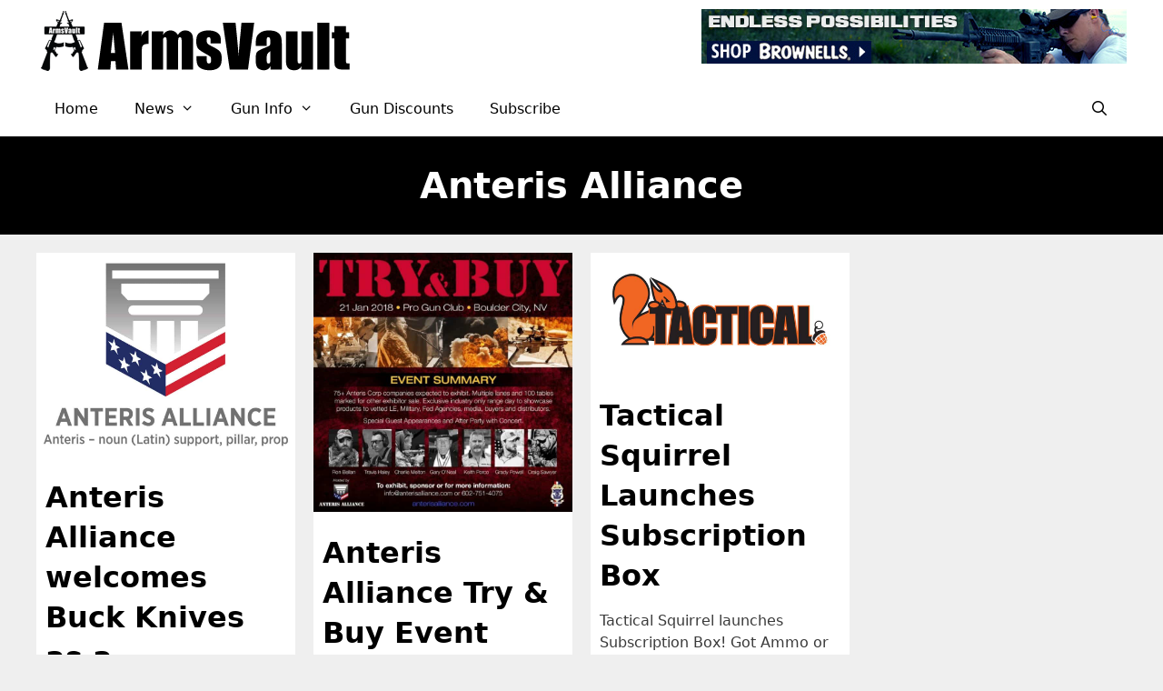

--- FILE ---
content_type: text/html; charset=UTF-8
request_url: https://armsvault.com/tag/anteris-alliance/
body_size: 13420
content:
<!DOCTYPE html>
<html lang="en-US">
<head>
	<meta charset="UTF-8">
	<meta name='robots' content='index, follow, max-image-preview:large, max-snippet:-1, max-video-preview:-1' />
	<style>img:is([sizes="auto" i], [sizes^="auto," i]) { contain-intrinsic-size: 3000px 1500px }</style>
	<meta name="viewport" content="width=device-width, initial-scale=1">
	<!-- This site is optimized with the Yoast SEO Premium plugin v26.5 (Yoast SEO v26.8) - https://yoast.com/product/yoast-seo-premium-wordpress/ -->
	<title>Anteris Alliance - ArmsVault</title>
	<meta name="description" content="Anteris Alliance is made up of vetted veteran and first responder owned and/or supporting manufacturers and service providers who have made the decision to work together to achieve more than on their own." />
	<link rel="canonical" href="https://armsvault.com/tag/anteris-alliance/" />
	<meta property="og:locale" content="en_US" />
	<meta property="og:type" content="article" />
	<meta property="og:title" content="Anteris Alliance" />
	<meta property="og:description" content="Anteris Alliance is made up of vetted veteran and first responder owned and/or supporting manufacturers and service providers who have made the decision to work together to achieve more than on their own." />
	<meta property="og:url" content="https://armsvault.com/tag/anteris-alliance/" />
	<meta property="og:site_name" content="ArmsVault" />
	<meta property="og:image" content="https://armsvault.com/wp-content/uploads/2017/04/Anteris-Alliance.jpg" />
	<meta name="twitter:card" content="summary_large_image" />
	<meta name="twitter:title" content="Anteris Alliance" />
	<meta name="twitter:site" content="@armsvault" />
	<script type="application/ld+json" class="yoast-schema-graph">{"@context":"https://schema.org","@graph":[{"@type":"CollectionPage","@id":"https://armsvault.com/tag/anteris-alliance/","url":"https://armsvault.com/tag/anteris-alliance/","name":"Anteris Alliance - ArmsVault","isPartOf":{"@id":"https://armsvault.com/#website"},"primaryImageOfPage":{"@id":"https://armsvault.com/tag/anteris-alliance/#primaryimage"},"image":{"@id":"https://armsvault.com/tag/anteris-alliance/#primaryimage"},"thumbnailUrl":"https://armsvault.com/wp-content/uploads/2017/04/Anteris-Alliance.jpg","description":"Anteris Alliance is made up of vetted veteran and first responder owned and/or supporting manufacturers and service providers who have made the decision to work together to achieve more than on their own.","breadcrumb":{"@id":"https://armsvault.com/tag/anteris-alliance/#breadcrumb"},"inLanguage":"en-US"},{"@type":"ImageObject","inLanguage":"en-US","@id":"https://armsvault.com/tag/anteris-alliance/#primaryimage","url":"https://armsvault.com/wp-content/uploads/2017/04/Anteris-Alliance.jpg","contentUrl":"https://armsvault.com/wp-content/uploads/2017/04/Anteris-Alliance.jpg","width":1024,"height":805,"caption":"Anteris Alliance"},{"@type":"BreadcrumbList","@id":"https://armsvault.com/tag/anteris-alliance/#breadcrumb","itemListElement":[{"@type":"ListItem","position":1,"name":"Home","item":"https://armsvault.com/"},{"@type":"ListItem","position":2,"name":"Gun Blog","item":"https://armsvault.com/gun-blog/"},{"@type":"ListItem","position":3,"name":"Anteris Alliance"}]},{"@type":"WebSite","@id":"https://armsvault.com/#website","url":"https://armsvault.com/","name":"ArmsVault","description":"Gun Industry News","publisher":{"@id":"https://armsvault.com/#organization"},"potentialAction":[{"@type":"SearchAction","target":{"@type":"EntryPoint","urlTemplate":"https://armsvault.com/?s={search_term_string}"},"query-input":{"@type":"PropertyValueSpecification","valueRequired":true,"valueName":"search_term_string"}}],"inLanguage":"en-US"},{"@type":"Organization","@id":"https://armsvault.com/#organization","name":"ArmsVault","url":"https://armsvault.com/","logo":{"@type":"ImageObject","inLanguage":"en-US","@id":"https://armsvault.com/#/schema/logo/image/","url":"https://jg3ca7.p3cdn1.secureserver.net/wp-content/uploads/2015/08/ArmsVault_Site-Icon.jpg?time=1685027076","contentUrl":"https://jg3ca7.p3cdn1.secureserver.net/wp-content/uploads/2015/08/ArmsVault_Site-Icon.jpg?time=1685027076","width":512,"height":512,"caption":"ArmsVault"},"image":{"@id":"https://armsvault.com/#/schema/logo/image/"},"sameAs":["https://www.facebook.com/armsvault","https://x.com/armsvault","https://instagram.com/armsvault","https://www.pinterest.com/armsvault","https://twitter.com/ArmsVault"]}]}</script>
	<!-- / Yoast SEO Premium plugin. -->


<link rel='dns-prefetch' href='//stats.wp.com' />
<link rel="alternate" type="application/rss+xml" title="ArmsVault &raquo; Feed" href="https://armsvault.com/feed/" />
<link rel="alternate" type="application/rss+xml" title="ArmsVault &raquo; Comments Feed" href="https://armsvault.com/comments/feed/" />
<link rel="alternate" type="application/rss+xml" title="ArmsVault &raquo; Anteris Alliance Tag Feed" href="https://armsvault.com/tag/anteris-alliance/feed/" />
<script>
window._wpemojiSettings = {"baseUrl":"https:\/\/s.w.org\/images\/core\/emoji\/16.0.1\/72x72\/","ext":".png","svgUrl":"https:\/\/s.w.org\/images\/core\/emoji\/16.0.1\/svg\/","svgExt":".svg","source":{"concatemoji":"https:\/\/armsvault.com\/wp-includes\/js\/wp-emoji-release.min.js?ver=6.8.3"}};
/*! This file is auto-generated */
!function(s,n){var o,i,e;function c(e){try{var t={supportTests:e,timestamp:(new Date).valueOf()};sessionStorage.setItem(o,JSON.stringify(t))}catch(e){}}function p(e,t,n){e.clearRect(0,0,e.canvas.width,e.canvas.height),e.fillText(t,0,0);var t=new Uint32Array(e.getImageData(0,0,e.canvas.width,e.canvas.height).data),a=(e.clearRect(0,0,e.canvas.width,e.canvas.height),e.fillText(n,0,0),new Uint32Array(e.getImageData(0,0,e.canvas.width,e.canvas.height).data));return t.every(function(e,t){return e===a[t]})}function u(e,t){e.clearRect(0,0,e.canvas.width,e.canvas.height),e.fillText(t,0,0);for(var n=e.getImageData(16,16,1,1),a=0;a<n.data.length;a++)if(0!==n.data[a])return!1;return!0}function f(e,t,n,a){switch(t){case"flag":return n(e,"\ud83c\udff3\ufe0f\u200d\u26a7\ufe0f","\ud83c\udff3\ufe0f\u200b\u26a7\ufe0f")?!1:!n(e,"\ud83c\udde8\ud83c\uddf6","\ud83c\udde8\u200b\ud83c\uddf6")&&!n(e,"\ud83c\udff4\udb40\udc67\udb40\udc62\udb40\udc65\udb40\udc6e\udb40\udc67\udb40\udc7f","\ud83c\udff4\u200b\udb40\udc67\u200b\udb40\udc62\u200b\udb40\udc65\u200b\udb40\udc6e\u200b\udb40\udc67\u200b\udb40\udc7f");case"emoji":return!a(e,"\ud83e\udedf")}return!1}function g(e,t,n,a){var r="undefined"!=typeof WorkerGlobalScope&&self instanceof WorkerGlobalScope?new OffscreenCanvas(300,150):s.createElement("canvas"),o=r.getContext("2d",{willReadFrequently:!0}),i=(o.textBaseline="top",o.font="600 32px Arial",{});return e.forEach(function(e){i[e]=t(o,e,n,a)}),i}function t(e){var t=s.createElement("script");t.src=e,t.defer=!0,s.head.appendChild(t)}"undefined"!=typeof Promise&&(o="wpEmojiSettingsSupports",i=["flag","emoji"],n.supports={everything:!0,everythingExceptFlag:!0},e=new Promise(function(e){s.addEventListener("DOMContentLoaded",e,{once:!0})}),new Promise(function(t){var n=function(){try{var e=JSON.parse(sessionStorage.getItem(o));if("object"==typeof e&&"number"==typeof e.timestamp&&(new Date).valueOf()<e.timestamp+604800&&"object"==typeof e.supportTests)return e.supportTests}catch(e){}return null}();if(!n){if("undefined"!=typeof Worker&&"undefined"!=typeof OffscreenCanvas&&"undefined"!=typeof URL&&URL.createObjectURL&&"undefined"!=typeof Blob)try{var e="postMessage("+g.toString()+"("+[JSON.stringify(i),f.toString(),p.toString(),u.toString()].join(",")+"));",a=new Blob([e],{type:"text/javascript"}),r=new Worker(URL.createObjectURL(a),{name:"wpTestEmojiSupports"});return void(r.onmessage=function(e){c(n=e.data),r.terminate(),t(n)})}catch(e){}c(n=g(i,f,p,u))}t(n)}).then(function(e){for(var t in e)n.supports[t]=e[t],n.supports.everything=n.supports.everything&&n.supports[t],"flag"!==t&&(n.supports.everythingExceptFlag=n.supports.everythingExceptFlag&&n.supports[t]);n.supports.everythingExceptFlag=n.supports.everythingExceptFlag&&!n.supports.flag,n.DOMReady=!1,n.readyCallback=function(){n.DOMReady=!0}}).then(function(){return e}).then(function(){var e;n.supports.everything||(n.readyCallback(),(e=n.source||{}).concatemoji?t(e.concatemoji):e.wpemoji&&e.twemoji&&(t(e.twemoji),t(e.wpemoji)))}))}((window,document),window._wpemojiSettings);
</script>
<style id='wp-emoji-styles-inline-css'>

	img.wp-smiley, img.emoji {
		display: inline !important;
		border: none !important;
		box-shadow: none !important;
		height: 1em !important;
		width: 1em !important;
		margin: 0 0.07em !important;
		vertical-align: -0.1em !important;
		background: none !important;
		padding: 0 !important;
	}
</style>
<link rel='stylesheet' id='wp-block-library-css' href='https://armsvault.com/wp-includes/css/dist/block-library/style.min.css?ver=6.8.3' media='all' />
<style id='classic-theme-styles-inline-css'>
/*! This file is auto-generated */
.wp-block-button__link{color:#fff;background-color:#32373c;border-radius:9999px;box-shadow:none;text-decoration:none;padding:calc(.667em + 2px) calc(1.333em + 2px);font-size:1.125em}.wp-block-file__button{background:#32373c;color:#fff;text-decoration:none}
</style>
<link rel='stylesheet' id='wpzoom-social-icons-block-style-css' href='https://armsvault.com/wp-content/plugins/social-icons-widget-by-wpzoom/block/dist/style-wpzoom-social-icons.css?ver=4.5.4' media='all' />
<link rel='stylesheet' id='mediaelement-css' href='https://armsvault.com/wp-includes/js/mediaelement/mediaelementplayer-legacy.min.css?ver=4.2.17' media='all' />
<link rel='stylesheet' id='wp-mediaelement-css' href='https://armsvault.com/wp-includes/js/mediaelement/wp-mediaelement.min.css?ver=6.8.3' media='all' />
<style id='jetpack-sharing-buttons-style-inline-css'>
.jetpack-sharing-buttons__services-list{display:flex;flex-direction:row;flex-wrap:wrap;gap:0;list-style-type:none;margin:5px;padding:0}.jetpack-sharing-buttons__services-list.has-small-icon-size{font-size:12px}.jetpack-sharing-buttons__services-list.has-normal-icon-size{font-size:16px}.jetpack-sharing-buttons__services-list.has-large-icon-size{font-size:24px}.jetpack-sharing-buttons__services-list.has-huge-icon-size{font-size:36px}@media print{.jetpack-sharing-buttons__services-list{display:none!important}}.editor-styles-wrapper .wp-block-jetpack-sharing-buttons{gap:0;padding-inline-start:0}ul.jetpack-sharing-buttons__services-list.has-background{padding:1.25em 2.375em}
</style>
<style id='global-styles-inline-css'>
:root{--wp--preset--aspect-ratio--square: 1;--wp--preset--aspect-ratio--4-3: 4/3;--wp--preset--aspect-ratio--3-4: 3/4;--wp--preset--aspect-ratio--3-2: 3/2;--wp--preset--aspect-ratio--2-3: 2/3;--wp--preset--aspect-ratio--16-9: 16/9;--wp--preset--aspect-ratio--9-16: 9/16;--wp--preset--color--black: #000000;--wp--preset--color--cyan-bluish-gray: #abb8c3;--wp--preset--color--white: #ffffff;--wp--preset--color--pale-pink: #f78da7;--wp--preset--color--vivid-red: #cf2e2e;--wp--preset--color--luminous-vivid-orange: #ff6900;--wp--preset--color--luminous-vivid-amber: #fcb900;--wp--preset--color--light-green-cyan: #7bdcb5;--wp--preset--color--vivid-green-cyan: #00d084;--wp--preset--color--pale-cyan-blue: #8ed1fc;--wp--preset--color--vivid-cyan-blue: #0693e3;--wp--preset--color--vivid-purple: #9b51e0;--wp--preset--color--contrast: var(--contrast);--wp--preset--color--contrast-2: var(--contrast-2);--wp--preset--color--contrast-3: var(--contrast-3);--wp--preset--color--base: var(--base);--wp--preset--color--base-2: var(--base-2);--wp--preset--color--base-3: var(--base-3);--wp--preset--color--accent: var(--accent);--wp--preset--gradient--vivid-cyan-blue-to-vivid-purple: linear-gradient(135deg,rgba(6,147,227,1) 0%,rgb(155,81,224) 100%);--wp--preset--gradient--light-green-cyan-to-vivid-green-cyan: linear-gradient(135deg,rgb(122,220,180) 0%,rgb(0,208,130) 100%);--wp--preset--gradient--luminous-vivid-amber-to-luminous-vivid-orange: linear-gradient(135deg,rgba(252,185,0,1) 0%,rgba(255,105,0,1) 100%);--wp--preset--gradient--luminous-vivid-orange-to-vivid-red: linear-gradient(135deg,rgba(255,105,0,1) 0%,rgb(207,46,46) 100%);--wp--preset--gradient--very-light-gray-to-cyan-bluish-gray: linear-gradient(135deg,rgb(238,238,238) 0%,rgb(169,184,195) 100%);--wp--preset--gradient--cool-to-warm-spectrum: linear-gradient(135deg,rgb(74,234,220) 0%,rgb(151,120,209) 20%,rgb(207,42,186) 40%,rgb(238,44,130) 60%,rgb(251,105,98) 80%,rgb(254,248,76) 100%);--wp--preset--gradient--blush-light-purple: linear-gradient(135deg,rgb(255,206,236) 0%,rgb(152,150,240) 100%);--wp--preset--gradient--blush-bordeaux: linear-gradient(135deg,rgb(254,205,165) 0%,rgb(254,45,45) 50%,rgb(107,0,62) 100%);--wp--preset--gradient--luminous-dusk: linear-gradient(135deg,rgb(255,203,112) 0%,rgb(199,81,192) 50%,rgb(65,88,208) 100%);--wp--preset--gradient--pale-ocean: linear-gradient(135deg,rgb(255,245,203) 0%,rgb(182,227,212) 50%,rgb(51,167,181) 100%);--wp--preset--gradient--electric-grass: linear-gradient(135deg,rgb(202,248,128) 0%,rgb(113,206,126) 100%);--wp--preset--gradient--midnight: linear-gradient(135deg,rgb(2,3,129) 0%,rgb(40,116,252) 100%);--wp--preset--font-size--small: 13px;--wp--preset--font-size--medium: 20px;--wp--preset--font-size--large: 36px;--wp--preset--font-size--x-large: 42px;--wp--preset--spacing--20: 0.44rem;--wp--preset--spacing--30: 0.67rem;--wp--preset--spacing--40: 1rem;--wp--preset--spacing--50: 1.5rem;--wp--preset--spacing--60: 2.25rem;--wp--preset--spacing--70: 3.38rem;--wp--preset--spacing--80: 5.06rem;--wp--preset--shadow--natural: 6px 6px 9px rgba(0, 0, 0, 0.2);--wp--preset--shadow--deep: 12px 12px 50px rgba(0, 0, 0, 0.4);--wp--preset--shadow--sharp: 6px 6px 0px rgba(0, 0, 0, 0.2);--wp--preset--shadow--outlined: 6px 6px 0px -3px rgba(255, 255, 255, 1), 6px 6px rgba(0, 0, 0, 1);--wp--preset--shadow--crisp: 6px 6px 0px rgba(0, 0, 0, 1);}:where(.is-layout-flex){gap: 0.5em;}:where(.is-layout-grid){gap: 0.5em;}body .is-layout-flex{display: flex;}.is-layout-flex{flex-wrap: wrap;align-items: center;}.is-layout-flex > :is(*, div){margin: 0;}body .is-layout-grid{display: grid;}.is-layout-grid > :is(*, div){margin: 0;}:where(.wp-block-columns.is-layout-flex){gap: 2em;}:where(.wp-block-columns.is-layout-grid){gap: 2em;}:where(.wp-block-post-template.is-layout-flex){gap: 1.25em;}:where(.wp-block-post-template.is-layout-grid){gap: 1.25em;}.has-black-color{color: var(--wp--preset--color--black) !important;}.has-cyan-bluish-gray-color{color: var(--wp--preset--color--cyan-bluish-gray) !important;}.has-white-color{color: var(--wp--preset--color--white) !important;}.has-pale-pink-color{color: var(--wp--preset--color--pale-pink) !important;}.has-vivid-red-color{color: var(--wp--preset--color--vivid-red) !important;}.has-luminous-vivid-orange-color{color: var(--wp--preset--color--luminous-vivid-orange) !important;}.has-luminous-vivid-amber-color{color: var(--wp--preset--color--luminous-vivid-amber) !important;}.has-light-green-cyan-color{color: var(--wp--preset--color--light-green-cyan) !important;}.has-vivid-green-cyan-color{color: var(--wp--preset--color--vivid-green-cyan) !important;}.has-pale-cyan-blue-color{color: var(--wp--preset--color--pale-cyan-blue) !important;}.has-vivid-cyan-blue-color{color: var(--wp--preset--color--vivid-cyan-blue) !important;}.has-vivid-purple-color{color: var(--wp--preset--color--vivid-purple) !important;}.has-black-background-color{background-color: var(--wp--preset--color--black) !important;}.has-cyan-bluish-gray-background-color{background-color: var(--wp--preset--color--cyan-bluish-gray) !important;}.has-white-background-color{background-color: var(--wp--preset--color--white) !important;}.has-pale-pink-background-color{background-color: var(--wp--preset--color--pale-pink) !important;}.has-vivid-red-background-color{background-color: var(--wp--preset--color--vivid-red) !important;}.has-luminous-vivid-orange-background-color{background-color: var(--wp--preset--color--luminous-vivid-orange) !important;}.has-luminous-vivid-amber-background-color{background-color: var(--wp--preset--color--luminous-vivid-amber) !important;}.has-light-green-cyan-background-color{background-color: var(--wp--preset--color--light-green-cyan) !important;}.has-vivid-green-cyan-background-color{background-color: var(--wp--preset--color--vivid-green-cyan) !important;}.has-pale-cyan-blue-background-color{background-color: var(--wp--preset--color--pale-cyan-blue) !important;}.has-vivid-cyan-blue-background-color{background-color: var(--wp--preset--color--vivid-cyan-blue) !important;}.has-vivid-purple-background-color{background-color: var(--wp--preset--color--vivid-purple) !important;}.has-black-border-color{border-color: var(--wp--preset--color--black) !important;}.has-cyan-bluish-gray-border-color{border-color: var(--wp--preset--color--cyan-bluish-gray) !important;}.has-white-border-color{border-color: var(--wp--preset--color--white) !important;}.has-pale-pink-border-color{border-color: var(--wp--preset--color--pale-pink) !important;}.has-vivid-red-border-color{border-color: var(--wp--preset--color--vivid-red) !important;}.has-luminous-vivid-orange-border-color{border-color: var(--wp--preset--color--luminous-vivid-orange) !important;}.has-luminous-vivid-amber-border-color{border-color: var(--wp--preset--color--luminous-vivid-amber) !important;}.has-light-green-cyan-border-color{border-color: var(--wp--preset--color--light-green-cyan) !important;}.has-vivid-green-cyan-border-color{border-color: var(--wp--preset--color--vivid-green-cyan) !important;}.has-pale-cyan-blue-border-color{border-color: var(--wp--preset--color--pale-cyan-blue) !important;}.has-vivid-cyan-blue-border-color{border-color: var(--wp--preset--color--vivid-cyan-blue) !important;}.has-vivid-purple-border-color{border-color: var(--wp--preset--color--vivid-purple) !important;}.has-vivid-cyan-blue-to-vivid-purple-gradient-background{background: var(--wp--preset--gradient--vivid-cyan-blue-to-vivid-purple) !important;}.has-light-green-cyan-to-vivid-green-cyan-gradient-background{background: var(--wp--preset--gradient--light-green-cyan-to-vivid-green-cyan) !important;}.has-luminous-vivid-amber-to-luminous-vivid-orange-gradient-background{background: var(--wp--preset--gradient--luminous-vivid-amber-to-luminous-vivid-orange) !important;}.has-luminous-vivid-orange-to-vivid-red-gradient-background{background: var(--wp--preset--gradient--luminous-vivid-orange-to-vivid-red) !important;}.has-very-light-gray-to-cyan-bluish-gray-gradient-background{background: var(--wp--preset--gradient--very-light-gray-to-cyan-bluish-gray) !important;}.has-cool-to-warm-spectrum-gradient-background{background: var(--wp--preset--gradient--cool-to-warm-spectrum) !important;}.has-blush-light-purple-gradient-background{background: var(--wp--preset--gradient--blush-light-purple) !important;}.has-blush-bordeaux-gradient-background{background: var(--wp--preset--gradient--blush-bordeaux) !important;}.has-luminous-dusk-gradient-background{background: var(--wp--preset--gradient--luminous-dusk) !important;}.has-pale-ocean-gradient-background{background: var(--wp--preset--gradient--pale-ocean) !important;}.has-electric-grass-gradient-background{background: var(--wp--preset--gradient--electric-grass) !important;}.has-midnight-gradient-background{background: var(--wp--preset--gradient--midnight) !important;}.has-small-font-size{font-size: var(--wp--preset--font-size--small) !important;}.has-medium-font-size{font-size: var(--wp--preset--font-size--medium) !important;}.has-large-font-size{font-size: var(--wp--preset--font-size--large) !important;}.has-x-large-font-size{font-size: var(--wp--preset--font-size--x-large) !important;}
:where(.wp-block-post-template.is-layout-flex){gap: 1.25em;}:where(.wp-block-post-template.is-layout-grid){gap: 1.25em;}
:where(.wp-block-columns.is-layout-flex){gap: 2em;}:where(.wp-block-columns.is-layout-grid){gap: 2em;}
:root :where(.wp-block-pullquote){font-size: 1.5em;line-height: 1.6;}
</style>
<link rel='stylesheet' id='ctct_form_styles-css' href='https://armsvault.com/wp-content/plugins/constant-contact-forms/assets/css/style.css?ver=2.16.0' media='all' />
<link rel='stylesheet' id='wp-components-css' href='https://armsvault.com/wp-includes/css/dist/components/style.min.css?ver=6.8.3' media='all' />
<link rel='stylesheet' id='godaddy-styles-css' href='https://armsvault.com/wp-content/mu-plugins/vendor/wpex/godaddy-launch/includes/Dependencies/GoDaddy/Styles/build/latest.css?ver=2.0.2' media='all' />
<link rel='stylesheet' id='generate-style-grid-css' href='https://armsvault.com/wp-content/themes/generatepress/assets/css/unsemantic-grid.min.css?ver=3.6.1' media='all' />
<link rel='stylesheet' id='generate-style-css' href='https://armsvault.com/wp-content/themes/generatepress/assets/css/style.min.css?ver=3.6.1' media='all' />
<style id='generate-style-inline-css'>
.no-featured-image-padding .post-image {margin-left:-10px;margin-right:-10px;}.post-image-above-header .no-featured-image-padding .inside-article .post-image {margin-top:-10px;}@media (max-width:768px){.no-featured-image-padding .post-image {margin-left:-30px;margin-right:-30px;}.post-image-above-header .no-featured-image-padding .inside-article .post-image {margin-top:-15px;}}
.generate-columns {margin-bottom: 20px;padding-left: 20px;}.generate-columns-container {margin-left: -20px;}.page-header {margin-bottom: 20px;margin-left: 20px}.generate-columns-container > .paging-navigation {margin-left: 20px;}
body{background-color:#efefef;color:#3a3a3a;}a{color:#1e73be;}a:hover, a:focus, a:active{color:#000000;}body .grid-container{max-width:1200px;}.wp-block-group__inner-container{max-width:1200px;margin-left:auto;margin-right:auto;}.site-header .header-image{width:350px;}.generate-back-to-top{font-size:20px;border-radius:3px;position:fixed;bottom:30px;right:30px;line-height:40px;width:40px;text-align:center;z-index:10;transition:opacity 300ms ease-in-out;opacity:0.1;transform:translateY(1000px);}.generate-back-to-top__show{opacity:1;transform:translateY(0);}.navigation-search{position:absolute;left:-99999px;pointer-events:none;visibility:hidden;z-index:20;width:100%;top:0;transition:opacity 100ms ease-in-out;opacity:0;}.navigation-search.nav-search-active{left:0;right:0;pointer-events:auto;visibility:visible;opacity:1;}.navigation-search input[type="search"]{outline:0;border:0;vertical-align:bottom;line-height:1;opacity:0.9;width:100%;z-index:20;border-radius:0;-webkit-appearance:none;height:60px;}.navigation-search input::-ms-clear{display:none;width:0;height:0;}.navigation-search input::-ms-reveal{display:none;width:0;height:0;}.navigation-search input::-webkit-search-decoration, .navigation-search input::-webkit-search-cancel-button, .navigation-search input::-webkit-search-results-button, .navigation-search input::-webkit-search-results-decoration{display:none;}.main-navigation li.search-item{z-index:21;}li.search-item.active{transition:opacity 100ms ease-in-out;}.nav-left-sidebar .main-navigation li.search-item.active,.nav-right-sidebar .main-navigation li.search-item.active{width:auto;display:inline-block;float:right;}.gen-sidebar-nav .navigation-search{top:auto;bottom:0;}:root{--contrast:#222222;--contrast-2:#575760;--contrast-3:#b2b2be;--base:#f0f0f0;--base-2:#f7f8f9;--base-3:#ffffff;--accent:#1e73be;}:root .has-contrast-color{color:var(--contrast);}:root .has-contrast-background-color{background-color:var(--contrast);}:root .has-contrast-2-color{color:var(--contrast-2);}:root .has-contrast-2-background-color{background-color:var(--contrast-2);}:root .has-contrast-3-color{color:var(--contrast-3);}:root .has-contrast-3-background-color{background-color:var(--contrast-3);}:root .has-base-color{color:var(--base);}:root .has-base-background-color{background-color:var(--base);}:root .has-base-2-color{color:var(--base-2);}:root .has-base-2-background-color{background-color:var(--base-2);}:root .has-base-3-color{color:var(--base-3);}:root .has-base-3-background-color{background-color:var(--base-3);}:root .has-accent-color{color:var(--accent);}:root .has-accent-background-color{background-color:var(--accent);}body, button, input, select, textarea{font-family:-apple-system, system-ui, BlinkMacSystemFont, "Segoe UI", Helvetica, Arial, sans-serif, "Apple Color Emoji", "Segoe UI Emoji", "Segoe UI Symbol";font-size:16px;}body{line-height:1.5;}.entry-content > [class*="wp-block-"]:not(:last-child):not(.wp-block-heading){margin-bottom:1.5em;}.main-navigation a, .menu-toggle{font-weight:400;font-size:16px;}.main-navigation .main-nav ul ul li a{font-size:15px;}.sidebar .widget, .footer-widgets .widget{font-size:17px;}h1{font-weight:300;font-size:40px;}h2{font-weight:500;font-size:32px;line-height:1.4em;}h3{font-weight:500;font-size:26px;line-height:1.4em;}h4{font-weight:400;font-size:22px;line-height:1.4em;}h5{font-weight:400;line-height:1.4em;}@media (max-width:768px){h1{font-size:30px;}h2{font-size:25px;}}.top-bar{background-color:#636363;color:#ffffff;}.top-bar a{color:#ffffff;}.top-bar a:hover{color:#303030;}.site-header{background-color:var(--base-3);color:#3a3a3a;}.site-header a{color:#3a3a3a;}.main-title a,.main-title a:hover{color:#000000;}.site-description{color:#757575;}.main-navigation,.main-navigation ul ul{background-color:#ffffff;}.main-navigation .main-nav ul li a, .main-navigation .menu-toggle, .main-navigation .menu-bar-items{color:#000000;}.main-navigation .main-nav ul li:not([class*="current-menu-"]):hover > a, .main-navigation .main-nav ul li:not([class*="current-menu-"]):focus > a, .main-navigation .main-nav ul li.sfHover:not([class*="current-menu-"]) > a, .main-navigation .menu-bar-item:hover > a, .main-navigation .menu-bar-item.sfHover > a{color:#ffffff;background-color:#3f3f3f;}button.menu-toggle:hover,button.menu-toggle:focus,.main-navigation .mobile-bar-items a,.main-navigation .mobile-bar-items a:hover,.main-navigation .mobile-bar-items a:focus{color:#000000;}.main-navigation .main-nav ul li[class*="current-menu-"] > a{color:#ffffff;background-color:#424242;}.navigation-search input[type="search"],.navigation-search input[type="search"]:active, .navigation-search input[type="search"]:focus, .main-navigation .main-nav ul li.search-item.active > a, .main-navigation .menu-bar-items .search-item.active > a{color:#ffffff;background-color:#3f3f3f;}.main-navigation ul ul{background-color:#3f3f3f;}.main-navigation .main-nav ul ul li a{color:#ffffff;}.main-navigation .main-nav ul ul li:not([class*="current-menu-"]):hover > a,.main-navigation .main-nav ul ul li:not([class*="current-menu-"]):focus > a, .main-navigation .main-nav ul ul li.sfHover:not([class*="current-menu-"]) > a{color:#ffffff;background-color:#4f4f4f;}.main-navigation .main-nav ul ul li[class*="current-menu-"] > a{color:#ffffff;background-color:#4f4f4f;}.separate-containers .inside-article, .separate-containers .comments-area, .separate-containers .page-header, .one-container .container, .separate-containers .paging-navigation, .inside-page-header{background-color:#ffffff;}.entry-title a{color:#000000;}.entry-meta{color:#595959;}.entry-meta a{color:#595959;}.entry-meta a:hover{color:#1e73be;}h1{color:#ffffff;}h2{color:#000000;}h3{color:#000000;}h4{color:#000000;}h5{color:#000000;}h6{color:#000000;}.sidebar .widget{background-color:#ffffff;}.sidebar .widget .widget-title{color:#000000;}.footer-widgets{color:#ffffff;background-color:#3f3f3f;}.footer-widgets a{color:#ffffff;}.footer-widgets a:hover{color:#990000;}.footer-widgets .widget-title{color:#ffffff;}.site-info{color:#ffffff;background-color:#0a0a0a;}.site-info a{color:#ffffff;}.site-info a:hover{color:#606060;}.footer-bar .widget_nav_menu .current-menu-item a{color:#606060;}input[type="text"],input[type="email"],input[type="url"],input[type="password"],input[type="search"],input[type="tel"],input[type="number"],textarea,select{color:#666666;background-color:#fafafa;border-color:#cccccc;}input[type="text"]:focus,input[type="email"]:focus,input[type="url"]:focus,input[type="password"]:focus,input[type="search"]:focus,input[type="tel"]:focus,input[type="number"]:focus,textarea:focus,select:focus{color:#666666;background-color:#ffffff;border-color:#bfbfbf;}button,html input[type="button"],input[type="reset"],input[type="submit"],a.button,a.wp-block-button__link:not(.has-background){color:#ffffff;background-color:#666666;}button:hover,html input[type="button"]:hover,input[type="reset"]:hover,input[type="submit"]:hover,a.button:hover,button:focus,html input[type="button"]:focus,input[type="reset"]:focus,input[type="submit"]:focus,a.button:focus,a.wp-block-button__link:not(.has-background):active,a.wp-block-button__link:not(.has-background):focus,a.wp-block-button__link:not(.has-background):hover{color:#ffffff;background-color:#3f3f3f;}a.generate-back-to-top{background-color:#222222;color:#ffffff;}a.generate-back-to-top:hover,a.generate-back-to-top:focus{background-color:rgba( 0,0,0,0.6 );color:#ffffff;}:root{--gp-search-modal-bg-color:var(--base-3);--gp-search-modal-text-color:var(--contrast);--gp-search-modal-overlay-bg-color:rgba(0,0,0,0.2);}@media (max-width: 768px){.main-navigation .menu-bar-item:hover > a, .main-navigation .menu-bar-item.sfHover > a{background:none;color:#000000;}}.inside-top-bar{padding:10px;}.inside-header{padding:10px;}.separate-containers .inside-article, .separate-containers .comments-area, .separate-containers .page-header, .separate-containers .paging-navigation, .one-container .site-content, .inside-page-header{padding:10px;}.site-main .wp-block-group__inner-container{padding:10px;}.entry-content .alignwide, body:not(.no-sidebar) .entry-content .alignfull{margin-left:-10px;width:calc(100% + 20px);max-width:calc(100% + 20px);}.one-container.right-sidebar .site-main,.one-container.both-right .site-main{margin-right:10px;}.one-container.left-sidebar .site-main,.one-container.both-left .site-main{margin-left:10px;}.one-container.both-sidebars .site-main{margin:0px 10px 0px 10px;}.rtl .menu-item-has-children .dropdown-menu-toggle{padding-left:20px;}.rtl .main-navigation .main-nav ul li.menu-item-has-children > a{padding-right:20px;}.widget-area .widget{padding:10px 6px 10px 6px;}.footer-widgets{padding:30px;}.site-info{padding:20px;}@media (max-width:768px){.separate-containers .inside-article, .separate-containers .comments-area, .separate-containers .page-header, .separate-containers .paging-navigation, .one-container .site-content, .inside-page-header{padding:15px 30px 15px 30px;}.site-main .wp-block-group__inner-container{padding:15px 30px 15px 30px;}.site-info{padding-right:10px;padding-left:10px;}.entry-content .alignwide, body:not(.no-sidebar) .entry-content .alignfull{margin-left:-30px;width:calc(100% + 60px);max-width:calc(100% + 60px);}}/* End cached CSS */@media (max-width: 768px){.main-navigation .menu-toggle,.main-navigation .mobile-bar-items,.sidebar-nav-mobile:not(#sticky-placeholder){display:block;}.main-navigation ul,.gen-sidebar-nav{display:none;}[class*="nav-float-"] .site-header .inside-header > *{float:none;clear:both;}}
.dynamic-author-image-rounded{border-radius:100%;}.dynamic-featured-image, .dynamic-author-image{vertical-align:middle;}.one-container.blog .dynamic-content-template:not(:last-child), .one-container.archive .dynamic-content-template:not(:last-child){padding-bottom:0px;}.dynamic-entry-excerpt > p:last-child{margin-bottom:0px;}
h2.entry-title{font-weight:600;font-size:32px;line-height:1.4em;}
.page-hero{background-color:#000000;padding-top:30px;padding-right:20px;padding-bottom:30px;padding-left:20px;text-align:center;box-sizing:border-box;}.inside-page-hero > *:last-child{margin-bottom:0px;}.page-hero time.updated{display:none;}
.post-image:not(:first-child), .page-content:not(:first-child), .entry-content:not(:first-child), .entry-summary:not(:first-child), footer.entry-meta{margin-top:1em;}.post-image-above-header .inside-article div.featured-image, .post-image-above-header .inside-article div.post-image{margin-bottom:1em;}
</style>
<link rel='stylesheet' id='generate-mobile-style-css' href='https://armsvault.com/wp-content/themes/generatepress/assets/css/mobile.min.css?ver=3.6.1' media='all' />
<link rel='stylesheet' id='generate-font-icons-css' href='https://armsvault.com/wp-content/themes/generatepress/assets/css/components/font-icons.min.css?ver=3.6.1' media='all' />
<link rel='stylesheet' id='wpzoom-social-icons-socicon-css' href='https://armsvault.com/wp-content/plugins/social-icons-widget-by-wpzoom/assets/css/wpzoom-socicon.css?ver=1768481950' media='all' />
<link rel='stylesheet' id='wpzoom-social-icons-genericons-css' href='https://armsvault.com/wp-content/plugins/social-icons-widget-by-wpzoom/assets/css/genericons.css?ver=1768481950' media='all' />
<link rel='stylesheet' id='wpzoom-social-icons-academicons-css' href='https://armsvault.com/wp-content/plugins/social-icons-widget-by-wpzoom/assets/css/academicons.min.css?ver=1768481950' media='all' />
<link rel='stylesheet' id='wpzoom-social-icons-font-awesome-3-css' href='https://armsvault.com/wp-content/plugins/social-icons-widget-by-wpzoom/assets/css/font-awesome-3.min.css?ver=1768481950' media='all' />
<link rel='stylesheet' id='dashicons-css' href='https://armsvault.com/wp-includes/css/dashicons.min.css?ver=6.8.3' media='all' />
<link rel='stylesheet' id='wpzoom-social-icons-styles-css' href='https://armsvault.com/wp-content/plugins/social-icons-widget-by-wpzoom/assets/css/wpzoom-social-icons-styles.css?ver=1768481950' media='all' />
<link rel='stylesheet' id='generate-blog-css' href='https://armsvault.com/wp-content/plugins/gp-premium/blog/functions/css/style.min.css?ver=2.5.5' media='all' />
<link rel='preload' as='font'  id='wpzoom-social-icons-font-academicons-woff2-css' href='https://armsvault.com/wp-content/plugins/social-icons-widget-by-wpzoom/assets/font/academicons.woff2?v=1.9.2' type='font/woff2' crossorigin />
<link rel='preload' as='font'  id='wpzoom-social-icons-font-fontawesome-3-woff2-css' href='https://armsvault.com/wp-content/plugins/social-icons-widget-by-wpzoom/assets/font/fontawesome-webfont.woff2?v=4.7.0' type='font/woff2' crossorigin />
<link rel='preload' as='font'  id='wpzoom-social-icons-font-genericons-woff-css' href='https://armsvault.com/wp-content/plugins/social-icons-widget-by-wpzoom/assets/font/Genericons.woff' type='font/woff' crossorigin />
<link rel='preload' as='font'  id='wpzoom-social-icons-font-socicon-woff2-css' href='https://armsvault.com/wp-content/plugins/social-icons-widget-by-wpzoom/assets/font/socicon.woff2?v=4.5.4' type='font/woff2' crossorigin />
<script src="https://armsvault.com/wp-includes/js/jquery/jquery.min.js?ver=3.7.1" id="jquery-core-js"></script>
<script src="https://armsvault.com/wp-includes/js/jquery/jquery-migrate.min.js?ver=3.4.1" id="jquery-migrate-js"></script>

<!-- This site is using AdRotate v5.17.2 to display their advertisements - https://ajdg.solutions/ -->
<!-- AdRotate CSS -->
<style type="text/css" media="screen">
	.g { margin:0px; padding:0px; overflow:hidden; line-height:1; zoom:1; }
	.g img { height:auto; }
	.g-col { position:relative; float:left; }
	.g-col:first-child { margin-left: 0; }
	.g-col:last-child { margin-right: 0; }
	@media only screen and (max-width: 480px) {
		.g-col, .g-dyn, .g-single { width:100%; margin-left:0; margin-right:0; }
	}
</style>
<!-- /AdRotate CSS -->

	<style>img#wpstats{display:none}</style>
		<meta name="generator" content="Elementor 3.34.2; features: additional_custom_breakpoints; settings: css_print_method-external, google_font-enabled, font_display-auto">
			<style>
				.e-con.e-parent:nth-of-type(n+4):not(.e-lazyloaded):not(.e-no-lazyload),
				.e-con.e-parent:nth-of-type(n+4):not(.e-lazyloaded):not(.e-no-lazyload) * {
					background-image: none !important;
				}
				@media screen and (max-height: 1024px) {
					.e-con.e-parent:nth-of-type(n+3):not(.e-lazyloaded):not(.e-no-lazyload),
					.e-con.e-parent:nth-of-type(n+3):not(.e-lazyloaded):not(.e-no-lazyload) * {
						background-image: none !important;
					}
				}
				@media screen and (max-height: 640px) {
					.e-con.e-parent:nth-of-type(n+2):not(.e-lazyloaded):not(.e-no-lazyload),
					.e-con.e-parent:nth-of-type(n+2):not(.e-lazyloaded):not(.e-no-lazyload) * {
						background-image: none !important;
					}
				}
			</style>
			<link rel="icon" href="https://armsvault.com/wp-content/uploads/2015/08/cropped-ArmsVault_Site-Icon-32x32.jpg" sizes="32x32" />
<link rel="icon" href="https://armsvault.com/wp-content/uploads/2015/08/cropped-ArmsVault_Site-Icon-192x192.jpg" sizes="192x192" />
<link rel="apple-touch-icon" href="https://armsvault.com/wp-content/uploads/2015/08/cropped-ArmsVault_Site-Icon-180x180.jpg" />
<meta name="msapplication-TileImage" content="https://armsvault.com/wp-content/uploads/2015/08/cropped-ArmsVault_Site-Icon-270x270.jpg" />
</head>

<body class="archive tag tag-anteris-alliance tag-1555 wp-custom-logo wp-embed-responsive wp-theme-generatepress post-image-above-header post-image-aligned-center generate-columns-activated sticky-menu-fade ctct-generatepress no-sidebar nav-below-header separate-containers fluid-header active-footer-widgets-3 nav-search-enabled nav-aligned-left header-aligned-left dropdown-hover elementor-default elementor-kit-32317" itemtype="https://schema.org/Blog" itemscope>
	<a class="screen-reader-text skip-link" href="#content" title="Skip to content">Skip to content</a>		<header class="site-header" id="masthead" aria-label="Site"  itemtype="https://schema.org/WPHeader" itemscope>
			<div class="inside-header grid-container grid-parent">
							<div class="header-widget">
				<aside id="adrotate_widgets-3" class="widget inner-padding adrotate_widgets"><div class="g g-1"><div class="g-single a-7"><a class="gofollow" data-track="NywxLDYw" href="https://classic.avantlink.com/click.php?tool_type=ml&merchant_link_id=56793ecc-3694-448a-84c8-547e02bb102d&website_id=82d26bbc-93a9-4472-846b-c1c128156885" target="_blank"><img src="https://armsvault.com/wp-content/banners/Brownells_04.jpg" /></a></div></div></aside>			</div>
			<div class="site-logo">
					<a href="https://armsvault.com/" rel="home">
						<img  class="header-image is-logo-image" alt="ArmsVault" src="https://armsvault.com/wp-content/uploads/2019/07/ArmsVault_logo.png" srcset="https://armsvault.com/wp-content/uploads/2019/07/ArmsVault_logo.png 1x, https://armsvault.com/wp-content/uploads/2019/07/ArmsVault_retina.png 2x" width="350" height="70" />
					</a>
				</div>			</div>
		</header>
				<nav class="main-navigation sub-menu-right" id="site-navigation" aria-label="Primary"  itemtype="https://schema.org/SiteNavigationElement" itemscope>
			<div class="inside-navigation grid-container grid-parent">
				<form method="get" class="search-form navigation-search" action="https://armsvault.com/">
					<input type="search" class="search-field" value="" name="s" title="Search" />
				</form>		<div class="mobile-bar-items">
						<span class="search-item">
				<a aria-label="Open Search Bar" href="#">
									</a>
			</span>
		</div>
						<button class="menu-toggle" aria-controls="primary-menu" aria-expanded="false">
					<span class="mobile-menu">Menu</span>				</button>
				<div id="primary-menu" class="main-nav"><ul id="menu-main-01" class=" menu sf-menu"><li id="menu-item-65" class="menu-item menu-item-type-post_type menu-item-object-page menu-item-home menu-item-65"><a href="https://armsvault.com/" title="ArmsVault">Home</a></li>
<li id="menu-item-2421" class="menu-item menu-item-type-taxonomy menu-item-object-category menu-item-has-children menu-item-2421"><a href="https://armsvault.com/category/gun-industry-news/" title="Gun Industry News">News<span role="presentation" class="dropdown-menu-toggle"></span></a>
<ul class="sub-menu">
	<li id="menu-item-35664" class="menu-item menu-item-type-taxonomy menu-item-object-category menu-item-35664"><a href="https://armsvault.com/category/gun-industry-news/handgun-news/" title="Handgun News">Handguns</a></li>
	<li id="menu-item-35665" class="menu-item menu-item-type-taxonomy menu-item-object-category menu-item-35665"><a href="https://armsvault.com/category/gun-industry-news/rifle-news/" title="Rifle News">Rifles</a></li>
	<li id="menu-item-35666" class="menu-item menu-item-type-taxonomy menu-item-object-category menu-item-35666"><a href="https://armsvault.com/category/gun-industry-news/shotgun-news/" title="Shotgun News">Shotguns</a></li>
	<li id="menu-item-35667" class="menu-item menu-item-type-taxonomy menu-item-object-category menu-item-35667"><a href="https://armsvault.com/category/gun-industry-news/gun-accessory-news/" title="Gun Accessory News">Accessories</a></li>
	<li id="menu-item-7342" class="menu-item menu-item-type-taxonomy menu-item-object-category menu-item-7342"><a href="https://armsvault.com/category/gun-industry-news/event-news/" title="Gun Event News">Events</a></li>
	<li id="menu-item-35798" class="menu-item menu-item-type-taxonomy menu-item-object-category menu-item-35798"><a href="https://armsvault.com/category/gun-industry-news/reloading-news/" title="Reloading News">Reloading</a></li>
	<li id="menu-item-35662" class="menu-item menu-item-type-taxonomy menu-item-object-category menu-item-35662"><a href="https://armsvault.com/category/gun-industry-news/second-amendment-news/" title="Second Amendment News">Second Amendment</a></li>
	<li id="menu-item-35663" class="menu-item menu-item-type-taxonomy menu-item-object-category menu-item-35663"><a href="https://armsvault.com/category/gun-industry-news/shooting-sports-news/" title="Shooting Sports News">Shooting Sports</a></li>
	<li id="menu-item-35668" class="menu-item menu-item-type-taxonomy menu-item-object-category menu-item-35668"><a href="https://armsvault.com/category/gun-industry-news/other-firearm/" title="Other Firearm News">Other</a></li>
</ul>
</li>
<li id="menu-item-331" class="menu-item menu-item-type-post_type menu-item-object-page menu-item-has-children menu-item-331"><a href="https://armsvault.com/gun-information/" title="Gun Information">Gun Info<span role="presentation" class="dropdown-menu-toggle"></span></a>
<ul class="sub-menu">
	<li id="menu-item-332" class="menu-item menu-item-type-post_type menu-item-object-page menu-item-332"><a href="https://armsvault.com/gun-information/gun-glossary/" title="Gun Glossary, Gun Terminology">Gun Glossary</a></li>
	<li id="menu-item-333" class="menu-item menu-item-type-post_type menu-item-object-page menu-item-333"><a href="https://armsvault.com/gun-information/gun-acronyms/">Gun Acronyms</a></li>
	<li id="menu-item-15845" class="menu-item menu-item-type-post_type menu-item-object-page menu-item-15845"><a href="https://armsvault.com/gun-information/gun-industry-events/">Gun Industry Events</a></li>
	<li id="menu-item-30575" class="menu-item menu-item-type-post_type menu-item-object-page menu-item-30575"><a href="https://armsvault.com/gun-information/manufacturers/">Gun Manufacturers</a></li>
	<li id="menu-item-345" class="menu-item menu-item-type-post_type menu-item-object-page menu-item-345"><a href="https://armsvault.com/gun-information/gun-safety/">Gun Safety</a></li>
</ul>
</li>
<li id="menu-item-1734" class="menu-item menu-item-type-post_type menu-item-object-page menu-item-1734"><a href="https://armsvault.com/gun-discounts/">Gun Discounts</a></li>
<li id="menu-item-18281" class="menu-item menu-item-type-post_type menu-item-object-page menu-item-18281"><a href="https://armsvault.com/subscribe-armsvault-gun-news/" title="Subscribe to ArmsVault News">Subscribe</a></li>
<li class="search-item menu-item-align-right"><a aria-label="Open Search Bar" href="#"></a></li></ul></div>			</div>
		</nav>
		<div class="page-hero">
					<div class="inside-page-hero grid-container grid-parent">
						<h1><span style="color: #ffffff;"><strong>Anteris Alliance</strong></span></h1>
					</div>
				</div>
	<div class="site grid-container container hfeed grid-parent" id="page">
				<div class="site-content" id="content">
			
	<div class="content-area grid-parent mobile-grid-100 grid-100 tablet-grid-100" id="primary">
		<main class="site-main" id="main">
			<div class="generate-columns-container "><article id="post-27017" class="post-27017 post type-post status-publish format-standard has-post-thumbnail category-gun-industry-news tag-anteris-alliance tag-buck-knives generate-columns tablet-grid-50 mobile-grid-100 grid-parent grid-25 no-featured-image-padding" itemtype="https://schema.org/CreativeWork" itemscope>
	<div class="inside-article">
		<div class="post-image">
						
						<a href="https://armsvault.com/2019/03/anteris-alliance-welcomes-buck-knives-as-a-corporate-member/">
							<img fetchpriority="high" width="1024" height="805" src="https://armsvault.com/wp-content/uploads/2017/04/Anteris-Alliance.jpg" class="attachment-full size-full wp-post-image" alt="Anteris Alliance" itemprop="image" decoding="async" srcset="https://armsvault.com/wp-content/uploads/2017/04/Anteris-Alliance.jpg 1024w, https://armsvault.com/wp-content/uploads/2017/04/Anteris-Alliance-300x236.jpg 300w, https://armsvault.com/wp-content/uploads/2017/04/Anteris-Alliance-768x604.jpg 768w" sizes="(max-width: 1024px) 100vw, 1024px" />
						</a>
					</div>			<header class="entry-header">
				<h2 class="entry-title" itemprop="headline"><a href="https://armsvault.com/2019/03/anteris-alliance-welcomes-buck-knives-as-a-corporate-member/" rel="bookmark">Anteris Alliance welcomes Buck Knives as a Corporate Member</a></h2>			</header>
			
			<div class="entry-summary" itemprop="text">
				<p>The Alliance Alliance is pleased to welcome a well-known industry partner to the Anteris family, Idaho based Buck Knives.</p>
			</div>

			</div>
</article>
<article id="post-22005" class="post-22005 post type-post status-publish format-standard has-post-thumbnail category-event-news category-gun-industry-news tag-anteris-alliance tag-anteris-alliance-try-buy-event tag-federal-law-enforcement-officers-association-fleoa tag-pro-gun-club generate-columns tablet-grid-50 mobile-grid-100 grid-parent grid-25 no-featured-image-padding" itemtype="https://schema.org/CreativeWork" itemscope>
	<div class="inside-article">
		<div class="post-image">
						
						<a href="https://armsvault.com/2018/01/anteris-alliance-try-buy-event-announces-sponsors/">
							<img width="800" height="800" src="https://armsvault.com/wp-content/uploads/2018/01/Anteris-Alliance-Try-Buy-Event.jpg" class="attachment-full size-full wp-post-image" alt="Anteris Alliance Try &amp; Buy Event" itemprop="image" decoding="async" srcset="https://armsvault.com/wp-content/uploads/2018/01/Anteris-Alliance-Try-Buy-Event.jpg 800w, https://armsvault.com/wp-content/uploads/2018/01/Anteris-Alliance-Try-Buy-Event-150x150.jpg 150w, https://armsvault.com/wp-content/uploads/2018/01/Anteris-Alliance-Try-Buy-Event-300x300.jpg 300w, https://armsvault.com/wp-content/uploads/2018/01/Anteris-Alliance-Try-Buy-Event-768x768.jpg 768w" sizes="(max-width: 800px) 100vw, 800px" />
						</a>
					</div>			<header class="entry-header">
				<h2 class="entry-title" itemprop="headline"><a href="https://armsvault.com/2018/01/anteris-alliance-try-buy-event-announces-sponsors/" rel="bookmark">Anteris Alliance Try &#038; Buy Event Announces Sponsors</a></h2>			</header>
			
			<div class="entry-summary" itemprop="text">
				<p>Anteris Alliance Try &amp; Buy Event Announces Sponsor List The Alliance will be hosting their annual event January 21, 2018 &#8230; <a title="Anteris Alliance Try &#038; Buy Event Announces Sponsors" class="read-more" href="https://armsvault.com/2018/01/anteris-alliance-try-buy-event-announces-sponsors/" aria-label="Read more about Anteris Alliance Try &#038; Buy Event Announces Sponsors">Read more</a></p>
			</div>

			</div>
</article>
<article id="post-18698" class="post-18698 post type-post status-publish format-standard has-post-thumbnail category-gun-industry-news tag-anteris-alliance tag-tactical-squirrel generate-columns tablet-grid-50 mobile-grid-100 grid-parent grid-25 no-featured-image-padding" itemtype="https://schema.org/CreativeWork" itemscope>
	<div class="inside-article">
		<div class="post-image">
						
						<a href="https://armsvault.com/2017/04/tactical-squirrel-launches-subscription-box/">
							<img width="1022" height="482" src="https://armsvault.com/wp-content/uploads/2016/07/Tactical-Squirrel.jpg" class="attachment-full size-full wp-post-image" alt="Tactical Squirrel" itemprop="image" decoding="async" srcset="https://armsvault.com/wp-content/uploads/2016/07/Tactical-Squirrel.jpg 1022w, https://armsvault.com/wp-content/uploads/2016/07/Tactical-Squirrel-300x141.jpg 300w, https://armsvault.com/wp-content/uploads/2016/07/Tactical-Squirrel-768x362.jpg 768w" sizes="(max-width: 1022px) 100vw, 1022px" />
						</a>
					</div>			<header class="entry-header">
				<h2 class="entry-title" itemprop="headline"><a href="https://armsvault.com/2017/04/tactical-squirrel-launches-subscription-box/" rel="bookmark">Tactical Squirrel Launches Subscription Box</a></h2>			</header>
			
			<div class="entry-summary" itemprop="text">
				<p>Tactical Squirrel launches Subscription Box! Got Ammo or Coffee? Tactical Squirrel is a monthly subscription box of tactical items made &#8230; <a title="Tactical Squirrel Launches Subscription Box" class="read-more" href="https://armsvault.com/2017/04/tactical-squirrel-launches-subscription-box/" aria-label="Read more about Tactical Squirrel Launches Subscription Box">Read more</a></p>
			</div>

			</div>
</article>
</div><!-- .generate-columns-contaier -->		</main>
	</div>

	
	</div>
</div>


<div class="site-footer">
				<div id="footer-widgets" class="site footer-widgets">
				<div class="footer-widgets-container grid-container grid-parent">
					<div class="inside-footer-widgets">
							<div class="footer-widget-1 grid-parent grid-33 tablet-grid-50 mobile-grid-100">
		<aside id="nav_menu-2" class="widget inner-padding widget_nav_menu"><div class="menu-footer-01-container"><ul id="menu-footer-01" class="menu"><li id="menu-item-35957" class="menu-item menu-item-type-post_type menu-item-object-page menu-item-privacy-policy menu-item-35957"><a rel="privacy-policy" href="https://armsvault.com/privacy-policy/" title="Privacy Policy">Privacy</a></li>
<li id="menu-item-35961" class="menu-item menu-item-type-post_type menu-item-object-page menu-item-35961"><a href="https://armsvault.com/tag-list/">Tags</a></li>
<li id="menu-item-35992" class="menu-item menu-item-type-post_type menu-item-object-page menu-item-35992"><a href="https://armsvault.com/subscribe-armsvault-gun-news/" title="Subscribe to ArmsVault Gun News">Newsletter</a></li>
</ul></div></aside>	</div>
		<div class="footer-widget-2 grid-parent grid-33 tablet-grid-50 mobile-grid-100">
		<aside id="nav_menu-4" class="widget inner-padding widget_nav_menu"><div class="menu-footer-02-container"><ul id="menu-footer-02" class="menu"><li id="menu-item-35955" class="menu-item menu-item-type-post_type menu-item-object-page menu-item-35955"><a href="https://armsvault.com/company/" title="ArmsVault Company Information">About</a></li>
<li id="menu-item-35954" class="menu-item menu-item-type-post_type menu-item-object-page menu-item-35954"><a href="https://armsvault.com/contact/">Contact</a></li>
</ul></div></aside>	</div>
		<div class="footer-widget-3 grid-parent grid-33 tablet-grid-50 mobile-grid-100">
		<aside id="zoom-social-icons-widget-2" class="widget inner-padding zoom-social-icons-widget"><h2 class="widget-title">Follow Us</h2>
		
<ul class="zoom-social-icons-list zoom-social-icons-list--without-canvas zoom-social-icons-list--round zoom-social-icons-list--no-labels">

		
				<li class="zoom-social_icons-list__item">
		<a class="zoom-social_icons-list__link" href="https://facebook.com/armsvault" target="_blank" title="Facebook" >
									
						<span class="screen-reader-text">facebook</span>
			
						<span class="zoom-social_icons-list-span social-icon socicon socicon-facebook" data-hover-rule="color" data-hover-color="#3b5998" style="color : #3b5998; font-size: 18px; padding:8px" ></span>
			
					</a>
	</li>

	
				<li class="zoom-social_icons-list__item">
		<a class="zoom-social_icons-list__link" href="https://twitter.com/armsvault" target="_blank" title="Twitter" >
									
						<span class="screen-reader-text">twitter</span>
			
						<span class="zoom-social_icons-list-span social-icon socicon socicon-twitter" data-hover-rule="color" data-hover-color="#55acee" style="color : #55acee; font-size: 18px; padding:8px" ></span>
			
					</a>
	</li>

	
				<li class="zoom-social_icons-list__item">
		<a class="zoom-social_icons-list__link" href="https://instagram.com/armsvault" target="_blank" title="Instagram" >
									
						<span class="screen-reader-text">instagram</span>
			
						<span class="zoom-social_icons-list-span social-icon socicon socicon-instagram" data-hover-rule="color" data-hover-color="#e4405f" style="color : #e4405f; font-size: 18px; padding:8px" ></span>
			
					</a>
	</li>

	
				<li class="zoom-social_icons-list__item">
		<a class="zoom-social_icons-list__link" href="https://www.pinterest.com/armsvault/" target="_blank" title="Pinterest" >
									
						<span class="screen-reader-text">pinterest</span>
			
						<span class="zoom-social_icons-list-span social-icon socicon socicon-pinterest" data-hover-rule="color" data-hover-color="#c92619" style="color : #c92619; font-size: 18px; padding:8px" ></span>
			
					</a>
	</li>

	
				<li class="zoom-social_icons-list__item">
		<a class="zoom-social_icons-list__link" href="https://armsvault.com/feed/" target="_blank" title="RSS" >
									
						<span class="screen-reader-text">feed</span>
			
						<span class="zoom-social_icons-list-span social-icon genericon genericon-feed" data-hover-rule="color" data-hover-color="#1e73be" style="color : #1e73be; font-size: 18px; padding:8px" ></span>
			
					</a>
	</li>

	
</ul>

		</aside>	</div>
						</div>
				</div>
			</div>
					<footer class="site-info" aria-label="Site"  itemtype="https://schema.org/WPFooter" itemscope>
			<div class="inside-site-info grid-container grid-parent">
								<div class="copyright-bar">
					&copy; 2026 ArmsVault.com				</div>
			</div>
		</footer>
		</div>

<a title="Scroll back to top" aria-label="Scroll back to top" rel="nofollow" href="#" class="generate-back-to-top" data-scroll-speed="400" data-start-scroll="300" role="button">
					
				</a><script type="speculationrules">
{"prefetch":[{"source":"document","where":{"and":[{"href_matches":"\/*"},{"not":{"href_matches":["\/wp-*.php","\/wp-admin\/*","\/wp-content\/uploads\/*","\/wp-content\/*","\/wp-content\/plugins\/*","\/wp-content\/themes\/generatepress\/*","\/*\\?(.+)"]}},{"not":{"selector_matches":"a[rel~=\"nofollow\"]"}},{"not":{"selector_matches":".no-prefetch, .no-prefetch a"}}]},"eagerness":"conservative"}]}
</script>
<script id="generate-a11y">
!function(){"use strict";if("querySelector"in document&&"addEventListener"in window){var e=document.body;e.addEventListener("pointerdown",(function(){e.classList.add("using-mouse")}),{passive:!0}),e.addEventListener("keydown",(function(){e.classList.remove("using-mouse")}),{passive:!0})}}();
</script>
			<script>
				const lazyloadRunObserver = () => {
					const lazyloadBackgrounds = document.querySelectorAll( `.e-con.e-parent:not(.e-lazyloaded)` );
					const lazyloadBackgroundObserver = new IntersectionObserver( ( entries ) => {
						entries.forEach( ( entry ) => {
							if ( entry.isIntersecting ) {
								let lazyloadBackground = entry.target;
								if( lazyloadBackground ) {
									lazyloadBackground.classList.add( 'e-lazyloaded' );
								}
								lazyloadBackgroundObserver.unobserve( entry.target );
							}
						});
					}, { rootMargin: '200px 0px 200px 0px' } );
					lazyloadBackgrounds.forEach( ( lazyloadBackground ) => {
						lazyloadBackgroundObserver.observe( lazyloadBackground );
					} );
				};
				const events = [
					'DOMContentLoaded',
					'elementor/lazyload/observe',
				];
				events.forEach( ( event ) => {
					document.addEventListener( event, lazyloadRunObserver );
				} );
			</script>
			<script id="adrotate-clicker-js-extra">
var click_object = {"ajax_url":"https:\/\/armsvault.com\/wp-admin\/admin-ajax.php"};
</script>
<script src="https://armsvault.com/wp-content/plugins/adrotate/library/jquery.clicker.js" id="adrotate-clicker-js"></script>
<script src="https://armsvault.com/wp-content/plugins/constant-contact-forms/assets/js/ctct-plugin-frontend.min.js?ver=2.16.0" id="ctct_frontend_forms-js"></script>
<script id="generate-menu-js-before">
var generatepressMenu = {"toggleOpenedSubMenus":true,"openSubMenuLabel":"Open Sub-Menu","closeSubMenuLabel":"Close Sub-Menu"};
</script>
<script src="https://armsvault.com/wp-content/themes/generatepress/assets/js/menu.min.js?ver=3.6.1" id="generate-menu-js"></script>
<script id="generate-navigation-search-js-before">
var generatepressNavSearch = {"open":"Open Search Bar","close":"Close Search Bar"};
</script>
<script src="https://armsvault.com/wp-content/themes/generatepress/assets/js/navigation-search.min.js?ver=3.6.1" id="generate-navigation-search-js"></script>
<script id="generate-back-to-top-js-before">
var generatepressBackToTop = {"smooth":true};
</script>
<script src="https://armsvault.com/wp-content/themes/generatepress/assets/js/back-to-top.min.js?ver=3.6.1" id="generate-back-to-top-js"></script>
<script src="https://armsvault.com/wp-content/plugins/social-icons-widget-by-wpzoom/assets/js/social-icons-widget-frontend.js?ver=1768481950" id="zoom-social-icons-widget-frontend-js"></script>
<script id="jetpack-stats-js-before">
_stq = window._stq || [];
_stq.push([ "view", {"v":"ext","blog":"66094656","post":"0","tz":"-5","srv":"armsvault.com","arch_tag":"anteris-alliance","arch_results":"3","j":"1:15.4"} ]);
_stq.push([ "clickTrackerInit", "66094656", "0" ]);
</script>
<script src="https://stats.wp.com/e-202604.js" id="jetpack-stats-js" defer data-wp-strategy="defer"></script>
		<script>'undefined'=== typeof _trfq || (window._trfq = []);'undefined'=== typeof _trfd && (window._trfd=[]),
                _trfd.push({'tccl.baseHost':'secureserver.net'}),
                _trfd.push({'ap':'wpaas_v2'},
                    {'server':'ea202493c238'},
                    {'pod':'c12-prod-p3-us-west-2'},
                                        {'xid':'43718791'},
                    {'wp':'6.8.3'},
                    {'php':'8.3.30'},
                    {'loggedin':'0'},
                    {'cdn':'1'},
                    {'builder':''},
                    {'theme':'generatepress'},
                    {'wds':'0'},
                    {'wp_alloptions_count':'610'},
                    {'wp_alloptions_bytes':'900884'},
                    {'gdl_coming_soon_page':'0'}
                    , {'appid':'817544'}                 );
            var trafficScript = document.createElement('script'); trafficScript.src = 'https://img1.wsimg.com/signals/js/clients/scc-c2/scc-c2.min.js'; window.document.head.appendChild(trafficScript);</script>
		<script>window.addEventListener('click', function (elem) { var _elem$target, _elem$target$dataset, _window, _window$_trfq; return (elem === null || elem === void 0 ? void 0 : (_elem$target = elem.target) === null || _elem$target === void 0 ? void 0 : (_elem$target$dataset = _elem$target.dataset) === null || _elem$target$dataset === void 0 ? void 0 : _elem$target$dataset.eid) && ((_window = window) === null || _window === void 0 ? void 0 : (_window$_trfq = _window._trfq) === null || _window$_trfq === void 0 ? void 0 : _window$_trfq.push(["cmdLogEvent", "click", elem.target.dataset.eid]));});</script>
		<script src='https://img1.wsimg.com/traffic-assets/js/tccl-tti.min.js' onload="window.tti.calculateTTI()"></script>
		
</body>
</html>
